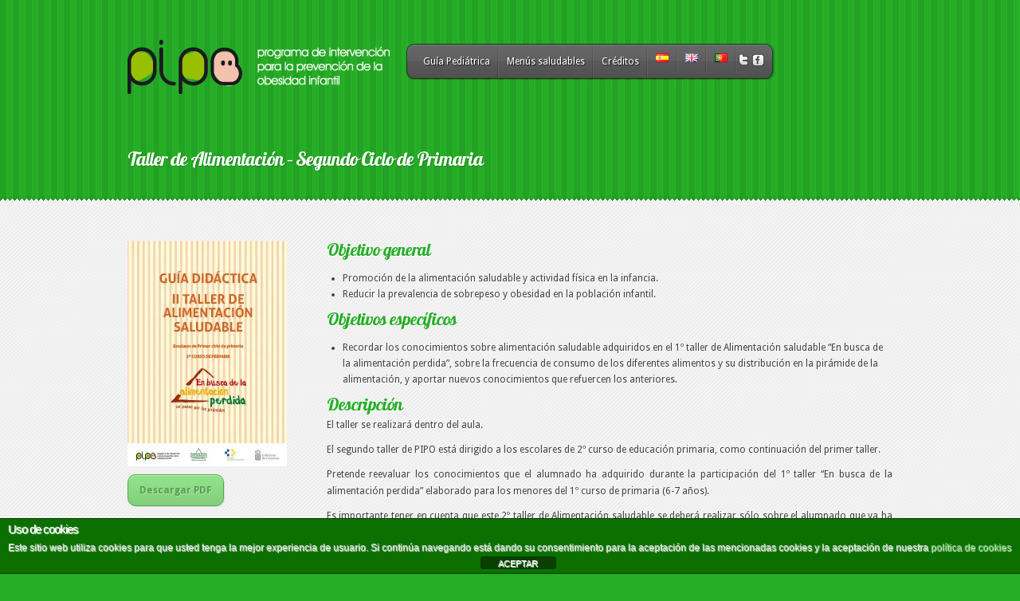

--- FILE ---
content_type: text/html; charset=UTF-8
request_url: https://www.programapipo.com/taller-de-alimentacion-saludable/taller-de-alimentacion-segundo-ciclo-de-primaria/
body_size: 19527
content:
<!DOCTYPE html PUBLIC "-//W3C//DTD XHTML 1.0 Transitional//EN" "http://www.w3.org/TR/xhtml1/DTD/xhtml1-transitional.dtd">
<html xmlns="http://www.w3.org/1999/xhtml" lang="es-ES">
<head profile="http://gmpg.org/xfn/11">
<meta http-equiv="Content-Type" content="text/html; charset=UTF-8" />

<link rel="stylesheet" href="https://www.programapipo.com/wp-content/themes/Feather/style.css" type="text/css" media="screen" />
<link rel="stylesheet" href="https://www.programapipo.com/wp-content/themes/Feather/css/colorpicker.css" type="text/css" media="screen" />

<link href='https://fonts.googleapis.com/css?family=Droid+Sans:regular,bold' rel='stylesheet' type='text/css' /><link href='https://fonts.googleapis.com/css?family=Lobster' rel='stylesheet' type='text/css' /><meta http-equiv="X-UA-Compatible" content="IE=edge">
<link rel="pingback" href="https://www.programapipo.com/xmlrpc.php" />

<!--[if lt IE 7]>
	<link rel="stylesheet" type="text/css" href="https://www.programapipo.com/wp-content/themes/Feather/css/ie6style.css" />
	<script type="text/javascript" src="https://www.programapipo.com/wp-content/themes/Feather/js/DD_belatedPNG_0.0.8a-min.js"></script>
	<script type="text/javascript">DD_belatedPNG.fix('img#logo, span.overlay, a.zoom-icon, a.more-icon, #menu, #menu-right, #menu-content, ul#top-menu ul, #menu-bar, .footer-widget ul li, span.post-overlay, #content-area, .avatar-overlay, .comment-arrow, .testimonials-item-bottom, #quote, #bottom-shadow, #quote .container');</script>
<![endif]-->
<!--[if IE 7]>
	<link rel="stylesheet" type="text/css" href="https://www.programapipo.com/wp-content/themes/Feather/css/ie7style.css" />
<![endif]-->
<!--[if IE 8]>
	<link rel="stylesheet" type="text/css" href="https://www.programapipo.com/wp-content/themes/Feather/css/ie8style.css" />
<![endif]-->

<script type="text/javascript">
	document.documentElement.className = 'js';
</script>

<script>var et_site_url='https://www.programapipo.com';var et_post_id='2475';function et_core_page_resource_fallback(a,b){"undefined"===typeof b&&(b=a.sheet.cssRules&&0===a.sheet.cssRules.length);b&&(a.onerror=null,a.onload=null,a.href?a.href=et_site_url+"/?et_core_page_resource="+a.id+et_post_id:a.src&&(a.src=et_site_url+"/?et_core_page_resource="+a.id+et_post_id))}
</script><title>Taller de Alimentación &#8211; Segundo Ciclo de Primaria | Programa Pipo</title>
<meta name='robots' content='max-image-preview:large' />
<link rel='dns-prefetch' href='//www.programapipo.com' />
<link rel='dns-prefetch' href='//stats.wp.com' />
<link rel='preconnect' href='//i0.wp.com' />
<link rel='preconnect' href='//c0.wp.com' />
<link rel="alternate" type="application/rss+xml" title="Programa Pipo &raquo; Feed" href="https://www.programapipo.com/feed/" />
<link rel="alternate" type="application/rss+xml" title="Programa Pipo &raquo; Feed de los comentarios" href="https://www.programapipo.com/comments/feed/" />
<link rel="alternate" type="application/rss+xml" title="Programa Pipo &raquo; Comentario Taller de Alimentación &#8211; Segundo Ciclo de Primaria del feed" href="https://www.programapipo.com/taller-de-alimentacion-saludable/taller-de-alimentacion-segundo-ciclo-de-primaria/feed/" />
<link rel="alternate" title="oEmbed (JSON)" type="application/json+oembed" href="https://www.programapipo.com/wp-json/oembed/1.0/embed?url=https%3A%2F%2Fwww.programapipo.com%2Ftaller-de-alimentacion-saludable%2Ftaller-de-alimentacion-segundo-ciclo-de-primaria%2F&#038;lang=es" />
<link rel="alternate" title="oEmbed (XML)" type="text/xml+oembed" href="https://www.programapipo.com/wp-json/oembed/1.0/embed?url=https%3A%2F%2Fwww.programapipo.com%2Ftaller-de-alimentacion-saludable%2Ftaller-de-alimentacion-segundo-ciclo-de-primaria%2F&#038;format=xml&#038;lang=es" />
		<!-- This site uses the Google Analytics by MonsterInsights plugin v9.11.1 - Using Analytics tracking - https://www.monsterinsights.com/ -->
							<script src="//www.googletagmanager.com/gtag/js?id=G-N361CZ3650"  data-cfasync="false" data-wpfc-render="false" type="text/javascript" async></script>
			<script data-cfasync="false" data-wpfc-render="false" type="text/javascript">
				var mi_version = '9.11.1';
				var mi_track_user = true;
				var mi_no_track_reason = '';
								var MonsterInsightsDefaultLocations = {"page_location":"https:\/\/www.programapipo.com\/taller-de-alimentacion-saludable\/taller-de-alimentacion-segundo-ciclo-de-primaria\/"};
								if ( typeof MonsterInsightsPrivacyGuardFilter === 'function' ) {
					var MonsterInsightsLocations = (typeof MonsterInsightsExcludeQuery === 'object') ? MonsterInsightsPrivacyGuardFilter( MonsterInsightsExcludeQuery ) : MonsterInsightsPrivacyGuardFilter( MonsterInsightsDefaultLocations );
				} else {
					var MonsterInsightsLocations = (typeof MonsterInsightsExcludeQuery === 'object') ? MonsterInsightsExcludeQuery : MonsterInsightsDefaultLocations;
				}

								var disableStrs = [
										'ga-disable-G-N361CZ3650',
									];

				/* Function to detect opted out users */
				function __gtagTrackerIsOptedOut() {
					for (var index = 0; index < disableStrs.length; index++) {
						if (document.cookie.indexOf(disableStrs[index] + '=true') > -1) {
							return true;
						}
					}

					return false;
				}

				/* Disable tracking if the opt-out cookie exists. */
				if (__gtagTrackerIsOptedOut()) {
					for (var index = 0; index < disableStrs.length; index++) {
						window[disableStrs[index]] = true;
					}
				}

				/* Opt-out function */
				function __gtagTrackerOptout() {
					for (var index = 0; index < disableStrs.length; index++) {
						document.cookie = disableStrs[index] + '=true; expires=Thu, 31 Dec 2099 23:59:59 UTC; path=/';
						window[disableStrs[index]] = true;
					}
				}

				if ('undefined' === typeof gaOptout) {
					function gaOptout() {
						__gtagTrackerOptout();
					}
				}
								window.dataLayer = window.dataLayer || [];

				window.MonsterInsightsDualTracker = {
					helpers: {},
					trackers: {},
				};
				if (mi_track_user) {
					function __gtagDataLayer() {
						dataLayer.push(arguments);
					}

					function __gtagTracker(type, name, parameters) {
						if (!parameters) {
							parameters = {};
						}

						if (parameters.send_to) {
							__gtagDataLayer.apply(null, arguments);
							return;
						}

						if (type === 'event') {
														parameters.send_to = monsterinsights_frontend.v4_id;
							var hookName = name;
							if (typeof parameters['event_category'] !== 'undefined') {
								hookName = parameters['event_category'] + ':' + name;
							}

							if (typeof MonsterInsightsDualTracker.trackers[hookName] !== 'undefined') {
								MonsterInsightsDualTracker.trackers[hookName](parameters);
							} else {
								__gtagDataLayer('event', name, parameters);
							}
							
						} else {
							__gtagDataLayer.apply(null, arguments);
						}
					}

					__gtagTracker('js', new Date());
					__gtagTracker('set', {
						'developer_id.dZGIzZG': true,
											});
					if ( MonsterInsightsLocations.page_location ) {
						__gtagTracker('set', MonsterInsightsLocations);
					}
										__gtagTracker('config', 'G-N361CZ3650', {"forceSSL":"true","link_attribution":"true"} );
										window.gtag = __gtagTracker;										(function () {
						/* https://developers.google.com/analytics/devguides/collection/analyticsjs/ */
						/* ga and __gaTracker compatibility shim. */
						var noopfn = function () {
							return null;
						};
						var newtracker = function () {
							return new Tracker();
						};
						var Tracker = function () {
							return null;
						};
						var p = Tracker.prototype;
						p.get = noopfn;
						p.set = noopfn;
						p.send = function () {
							var args = Array.prototype.slice.call(arguments);
							args.unshift('send');
							__gaTracker.apply(null, args);
						};
						var __gaTracker = function () {
							var len = arguments.length;
							if (len === 0) {
								return;
							}
							var f = arguments[len - 1];
							if (typeof f !== 'object' || f === null || typeof f.hitCallback !== 'function') {
								if ('send' === arguments[0]) {
									var hitConverted, hitObject = false, action;
									if ('event' === arguments[1]) {
										if ('undefined' !== typeof arguments[3]) {
											hitObject = {
												'eventAction': arguments[3],
												'eventCategory': arguments[2],
												'eventLabel': arguments[4],
												'value': arguments[5] ? arguments[5] : 1,
											}
										}
									}
									if ('pageview' === arguments[1]) {
										if ('undefined' !== typeof arguments[2]) {
											hitObject = {
												'eventAction': 'page_view',
												'page_path': arguments[2],
											}
										}
									}
									if (typeof arguments[2] === 'object') {
										hitObject = arguments[2];
									}
									if (typeof arguments[5] === 'object') {
										Object.assign(hitObject, arguments[5]);
									}
									if ('undefined' !== typeof arguments[1].hitType) {
										hitObject = arguments[1];
										if ('pageview' === hitObject.hitType) {
											hitObject.eventAction = 'page_view';
										}
									}
									if (hitObject) {
										action = 'timing' === arguments[1].hitType ? 'timing_complete' : hitObject.eventAction;
										hitConverted = mapArgs(hitObject);
										__gtagTracker('event', action, hitConverted);
									}
								}
								return;
							}

							function mapArgs(args) {
								var arg, hit = {};
								var gaMap = {
									'eventCategory': 'event_category',
									'eventAction': 'event_action',
									'eventLabel': 'event_label',
									'eventValue': 'event_value',
									'nonInteraction': 'non_interaction',
									'timingCategory': 'event_category',
									'timingVar': 'name',
									'timingValue': 'value',
									'timingLabel': 'event_label',
									'page': 'page_path',
									'location': 'page_location',
									'title': 'page_title',
									'referrer' : 'page_referrer',
								};
								for (arg in args) {
																		if (!(!args.hasOwnProperty(arg) || !gaMap.hasOwnProperty(arg))) {
										hit[gaMap[arg]] = args[arg];
									} else {
										hit[arg] = args[arg];
									}
								}
								return hit;
							}

							try {
								f.hitCallback();
							} catch (ex) {
							}
						};
						__gaTracker.create = newtracker;
						__gaTracker.getByName = newtracker;
						__gaTracker.getAll = function () {
							return [];
						};
						__gaTracker.remove = noopfn;
						__gaTracker.loaded = true;
						window['__gaTracker'] = __gaTracker;
					})();
									} else {
										console.log("");
					(function () {
						function __gtagTracker() {
							return null;
						}

						window['__gtagTracker'] = __gtagTracker;
						window['gtag'] = __gtagTracker;
					})();
									}
			</script>
							<!-- / Google Analytics by MonsterInsights -->
		<meta content="Feather v.3.2.13" name="generator"/>
	<style type="text/css">
		body { color: #; }
		#content-area a { color: #25ad25; }
		ul.nav li a { color: # !important; }
		ul.nav > li.current_page_item > a, ul#top-menu > li:hover > a, ul.nav > li.current-cat > a { color: #00ff00; }
		h1, h2, h3, h4, h5, h6, h1 a, h2 a, h3 a, h4 a, h5 a, h6 a { color: #25ad25; }

		#sidebar a { color:#; }
		.footer-widget { color:# }
		#footer a, ul#bottom-menu li a { color:# }
	</style>

<style id='wp-img-auto-sizes-contain-inline-css' type='text/css'>
img:is([sizes=auto i],[sizes^="auto," i]){contain-intrinsic-size:3000px 1500px}
/*# sourceURL=wp-img-auto-sizes-contain-inline-css */
</style>
<style id='wp-emoji-styles-inline-css' type='text/css'>

	img.wp-smiley, img.emoji {
		display: inline !important;
		border: none !important;
		box-shadow: none !important;
		height: 1em !important;
		width: 1em !important;
		margin: 0 0.07em !important;
		vertical-align: -0.1em !important;
		background: none !important;
		padding: 0 !important;
	}
/*# sourceURL=wp-emoji-styles-inline-css */
</style>
<style id='wp-block-library-inline-css' type='text/css'>
:root{--wp-block-synced-color:#7a00df;--wp-block-synced-color--rgb:122,0,223;--wp-bound-block-color:var(--wp-block-synced-color);--wp-editor-canvas-background:#ddd;--wp-admin-theme-color:#007cba;--wp-admin-theme-color--rgb:0,124,186;--wp-admin-theme-color-darker-10:#006ba1;--wp-admin-theme-color-darker-10--rgb:0,107,160.5;--wp-admin-theme-color-darker-20:#005a87;--wp-admin-theme-color-darker-20--rgb:0,90,135;--wp-admin-border-width-focus:2px}@media (min-resolution:192dpi){:root{--wp-admin-border-width-focus:1.5px}}.wp-element-button{cursor:pointer}:root .has-very-light-gray-background-color{background-color:#eee}:root .has-very-dark-gray-background-color{background-color:#313131}:root .has-very-light-gray-color{color:#eee}:root .has-very-dark-gray-color{color:#313131}:root .has-vivid-green-cyan-to-vivid-cyan-blue-gradient-background{background:linear-gradient(135deg,#00d084,#0693e3)}:root .has-purple-crush-gradient-background{background:linear-gradient(135deg,#34e2e4,#4721fb 50%,#ab1dfe)}:root .has-hazy-dawn-gradient-background{background:linear-gradient(135deg,#faaca8,#dad0ec)}:root .has-subdued-olive-gradient-background{background:linear-gradient(135deg,#fafae1,#67a671)}:root .has-atomic-cream-gradient-background{background:linear-gradient(135deg,#fdd79a,#004a59)}:root .has-nightshade-gradient-background{background:linear-gradient(135deg,#330968,#31cdcf)}:root .has-midnight-gradient-background{background:linear-gradient(135deg,#020381,#2874fc)}:root{--wp--preset--font-size--normal:16px;--wp--preset--font-size--huge:42px}.has-regular-font-size{font-size:1em}.has-larger-font-size{font-size:2.625em}.has-normal-font-size{font-size:var(--wp--preset--font-size--normal)}.has-huge-font-size{font-size:var(--wp--preset--font-size--huge)}.has-text-align-center{text-align:center}.has-text-align-left{text-align:left}.has-text-align-right{text-align:right}.has-fit-text{white-space:nowrap!important}#end-resizable-editor-section{display:none}.aligncenter{clear:both}.items-justified-left{justify-content:flex-start}.items-justified-center{justify-content:center}.items-justified-right{justify-content:flex-end}.items-justified-space-between{justify-content:space-between}.screen-reader-text{border:0;clip-path:inset(50%);height:1px;margin:-1px;overflow:hidden;padding:0;position:absolute;width:1px;word-wrap:normal!important}.screen-reader-text:focus{background-color:#ddd;clip-path:none;color:#444;display:block;font-size:1em;height:auto;left:5px;line-height:normal;padding:15px 23px 14px;text-decoration:none;top:5px;width:auto;z-index:100000}html :where(.has-border-color){border-style:solid}html :where([style*=border-top-color]){border-top-style:solid}html :where([style*=border-right-color]){border-right-style:solid}html :where([style*=border-bottom-color]){border-bottom-style:solid}html :where([style*=border-left-color]){border-left-style:solid}html :where([style*=border-width]){border-style:solid}html :where([style*=border-top-width]){border-top-style:solid}html :where([style*=border-right-width]){border-right-style:solid}html :where([style*=border-bottom-width]){border-bottom-style:solid}html :where([style*=border-left-width]){border-left-style:solid}html :where(img[class*=wp-image-]){height:auto;max-width:100%}:where(figure){margin:0 0 1em}html :where(.is-position-sticky){--wp-admin--admin-bar--position-offset:var(--wp-admin--admin-bar--height,0px)}@media screen and (max-width:600px){html :where(.is-position-sticky){--wp-admin--admin-bar--position-offset:0px}}

/*# sourceURL=wp-block-library-inline-css */
</style><style id='global-styles-inline-css' type='text/css'>
:root{--wp--preset--aspect-ratio--square: 1;--wp--preset--aspect-ratio--4-3: 4/3;--wp--preset--aspect-ratio--3-4: 3/4;--wp--preset--aspect-ratio--3-2: 3/2;--wp--preset--aspect-ratio--2-3: 2/3;--wp--preset--aspect-ratio--16-9: 16/9;--wp--preset--aspect-ratio--9-16: 9/16;--wp--preset--color--black: #000000;--wp--preset--color--cyan-bluish-gray: #abb8c3;--wp--preset--color--white: #ffffff;--wp--preset--color--pale-pink: #f78da7;--wp--preset--color--vivid-red: #cf2e2e;--wp--preset--color--luminous-vivid-orange: #ff6900;--wp--preset--color--luminous-vivid-amber: #fcb900;--wp--preset--color--light-green-cyan: #7bdcb5;--wp--preset--color--vivid-green-cyan: #00d084;--wp--preset--color--pale-cyan-blue: #8ed1fc;--wp--preset--color--vivid-cyan-blue: #0693e3;--wp--preset--color--vivid-purple: #9b51e0;--wp--preset--gradient--vivid-cyan-blue-to-vivid-purple: linear-gradient(135deg,rgb(6,147,227) 0%,rgb(155,81,224) 100%);--wp--preset--gradient--light-green-cyan-to-vivid-green-cyan: linear-gradient(135deg,rgb(122,220,180) 0%,rgb(0,208,130) 100%);--wp--preset--gradient--luminous-vivid-amber-to-luminous-vivid-orange: linear-gradient(135deg,rgb(252,185,0) 0%,rgb(255,105,0) 100%);--wp--preset--gradient--luminous-vivid-orange-to-vivid-red: linear-gradient(135deg,rgb(255,105,0) 0%,rgb(207,46,46) 100%);--wp--preset--gradient--very-light-gray-to-cyan-bluish-gray: linear-gradient(135deg,rgb(238,238,238) 0%,rgb(169,184,195) 100%);--wp--preset--gradient--cool-to-warm-spectrum: linear-gradient(135deg,rgb(74,234,220) 0%,rgb(151,120,209) 20%,rgb(207,42,186) 40%,rgb(238,44,130) 60%,rgb(251,105,98) 80%,rgb(254,248,76) 100%);--wp--preset--gradient--blush-light-purple: linear-gradient(135deg,rgb(255,206,236) 0%,rgb(152,150,240) 100%);--wp--preset--gradient--blush-bordeaux: linear-gradient(135deg,rgb(254,205,165) 0%,rgb(254,45,45) 50%,rgb(107,0,62) 100%);--wp--preset--gradient--luminous-dusk: linear-gradient(135deg,rgb(255,203,112) 0%,rgb(199,81,192) 50%,rgb(65,88,208) 100%);--wp--preset--gradient--pale-ocean: linear-gradient(135deg,rgb(255,245,203) 0%,rgb(182,227,212) 50%,rgb(51,167,181) 100%);--wp--preset--gradient--electric-grass: linear-gradient(135deg,rgb(202,248,128) 0%,rgb(113,206,126) 100%);--wp--preset--gradient--midnight: linear-gradient(135deg,rgb(2,3,129) 0%,rgb(40,116,252) 100%);--wp--preset--font-size--small: 13px;--wp--preset--font-size--medium: 20px;--wp--preset--font-size--large: 36px;--wp--preset--font-size--x-large: 42px;--wp--preset--spacing--20: 0.44rem;--wp--preset--spacing--30: 0.67rem;--wp--preset--spacing--40: 1rem;--wp--preset--spacing--50: 1.5rem;--wp--preset--spacing--60: 2.25rem;--wp--preset--spacing--70: 3.38rem;--wp--preset--spacing--80: 5.06rem;--wp--preset--shadow--natural: 6px 6px 9px rgba(0, 0, 0, 0.2);--wp--preset--shadow--deep: 12px 12px 50px rgba(0, 0, 0, 0.4);--wp--preset--shadow--sharp: 6px 6px 0px rgba(0, 0, 0, 0.2);--wp--preset--shadow--outlined: 6px 6px 0px -3px rgb(255, 255, 255), 6px 6px rgb(0, 0, 0);--wp--preset--shadow--crisp: 6px 6px 0px rgb(0, 0, 0);}:where(.is-layout-flex){gap: 0.5em;}:where(.is-layout-grid){gap: 0.5em;}body .is-layout-flex{display: flex;}.is-layout-flex{flex-wrap: wrap;align-items: center;}.is-layout-flex > :is(*, div){margin: 0;}body .is-layout-grid{display: grid;}.is-layout-grid > :is(*, div){margin: 0;}:where(.wp-block-columns.is-layout-flex){gap: 2em;}:where(.wp-block-columns.is-layout-grid){gap: 2em;}:where(.wp-block-post-template.is-layout-flex){gap: 1.25em;}:where(.wp-block-post-template.is-layout-grid){gap: 1.25em;}.has-black-color{color: var(--wp--preset--color--black) !important;}.has-cyan-bluish-gray-color{color: var(--wp--preset--color--cyan-bluish-gray) !important;}.has-white-color{color: var(--wp--preset--color--white) !important;}.has-pale-pink-color{color: var(--wp--preset--color--pale-pink) !important;}.has-vivid-red-color{color: var(--wp--preset--color--vivid-red) !important;}.has-luminous-vivid-orange-color{color: var(--wp--preset--color--luminous-vivid-orange) !important;}.has-luminous-vivid-amber-color{color: var(--wp--preset--color--luminous-vivid-amber) !important;}.has-light-green-cyan-color{color: var(--wp--preset--color--light-green-cyan) !important;}.has-vivid-green-cyan-color{color: var(--wp--preset--color--vivid-green-cyan) !important;}.has-pale-cyan-blue-color{color: var(--wp--preset--color--pale-cyan-blue) !important;}.has-vivid-cyan-blue-color{color: var(--wp--preset--color--vivid-cyan-blue) !important;}.has-vivid-purple-color{color: var(--wp--preset--color--vivid-purple) !important;}.has-black-background-color{background-color: var(--wp--preset--color--black) !important;}.has-cyan-bluish-gray-background-color{background-color: var(--wp--preset--color--cyan-bluish-gray) !important;}.has-white-background-color{background-color: var(--wp--preset--color--white) !important;}.has-pale-pink-background-color{background-color: var(--wp--preset--color--pale-pink) !important;}.has-vivid-red-background-color{background-color: var(--wp--preset--color--vivid-red) !important;}.has-luminous-vivid-orange-background-color{background-color: var(--wp--preset--color--luminous-vivid-orange) !important;}.has-luminous-vivid-amber-background-color{background-color: var(--wp--preset--color--luminous-vivid-amber) !important;}.has-light-green-cyan-background-color{background-color: var(--wp--preset--color--light-green-cyan) !important;}.has-vivid-green-cyan-background-color{background-color: var(--wp--preset--color--vivid-green-cyan) !important;}.has-pale-cyan-blue-background-color{background-color: var(--wp--preset--color--pale-cyan-blue) !important;}.has-vivid-cyan-blue-background-color{background-color: var(--wp--preset--color--vivid-cyan-blue) !important;}.has-vivid-purple-background-color{background-color: var(--wp--preset--color--vivid-purple) !important;}.has-black-border-color{border-color: var(--wp--preset--color--black) !important;}.has-cyan-bluish-gray-border-color{border-color: var(--wp--preset--color--cyan-bluish-gray) !important;}.has-white-border-color{border-color: var(--wp--preset--color--white) !important;}.has-pale-pink-border-color{border-color: var(--wp--preset--color--pale-pink) !important;}.has-vivid-red-border-color{border-color: var(--wp--preset--color--vivid-red) !important;}.has-luminous-vivid-orange-border-color{border-color: var(--wp--preset--color--luminous-vivid-orange) !important;}.has-luminous-vivid-amber-border-color{border-color: var(--wp--preset--color--luminous-vivid-amber) !important;}.has-light-green-cyan-border-color{border-color: var(--wp--preset--color--light-green-cyan) !important;}.has-vivid-green-cyan-border-color{border-color: var(--wp--preset--color--vivid-green-cyan) !important;}.has-pale-cyan-blue-border-color{border-color: var(--wp--preset--color--pale-cyan-blue) !important;}.has-vivid-cyan-blue-border-color{border-color: var(--wp--preset--color--vivid-cyan-blue) !important;}.has-vivid-purple-border-color{border-color: var(--wp--preset--color--vivid-purple) !important;}.has-vivid-cyan-blue-to-vivid-purple-gradient-background{background: var(--wp--preset--gradient--vivid-cyan-blue-to-vivid-purple) !important;}.has-light-green-cyan-to-vivid-green-cyan-gradient-background{background: var(--wp--preset--gradient--light-green-cyan-to-vivid-green-cyan) !important;}.has-luminous-vivid-amber-to-luminous-vivid-orange-gradient-background{background: var(--wp--preset--gradient--luminous-vivid-amber-to-luminous-vivid-orange) !important;}.has-luminous-vivid-orange-to-vivid-red-gradient-background{background: var(--wp--preset--gradient--luminous-vivid-orange-to-vivid-red) !important;}.has-very-light-gray-to-cyan-bluish-gray-gradient-background{background: var(--wp--preset--gradient--very-light-gray-to-cyan-bluish-gray) !important;}.has-cool-to-warm-spectrum-gradient-background{background: var(--wp--preset--gradient--cool-to-warm-spectrum) !important;}.has-blush-light-purple-gradient-background{background: var(--wp--preset--gradient--blush-light-purple) !important;}.has-blush-bordeaux-gradient-background{background: var(--wp--preset--gradient--blush-bordeaux) !important;}.has-luminous-dusk-gradient-background{background: var(--wp--preset--gradient--luminous-dusk) !important;}.has-pale-ocean-gradient-background{background: var(--wp--preset--gradient--pale-ocean) !important;}.has-electric-grass-gradient-background{background: var(--wp--preset--gradient--electric-grass) !important;}.has-midnight-gradient-background{background: var(--wp--preset--gradient--midnight) !important;}.has-small-font-size{font-size: var(--wp--preset--font-size--small) !important;}.has-medium-font-size{font-size: var(--wp--preset--font-size--medium) !important;}.has-large-font-size{font-size: var(--wp--preset--font-size--large) !important;}.has-x-large-font-size{font-size: var(--wp--preset--font-size--x-large) !important;}
/*# sourceURL=global-styles-inline-css */
</style>

<style id='classic-theme-styles-inline-css' type='text/css'>
/*! This file is auto-generated */
.wp-block-button__link{color:#fff;background-color:#32373c;border-radius:9999px;box-shadow:none;text-decoration:none;padding:calc(.667em + 2px) calc(1.333em + 2px);font-size:1.125em}.wp-block-file__button{background:#32373c;color:#fff;text-decoration:none}
/*# sourceURL=/wp-includes/css/classic-themes.min.css */
</style>
<link rel='stylesheet' id='front-estilos-css' href='https://www.programapipo.com/wp-content/plugins/asesor-cookies-para-la-ley-en-espana/html/front/estilos.css?ver=6.9' type='text/css' media='all' />
<link rel='stylesheet' id='et-shortcodes-css-css' href='https://www.programapipo.com/wp-content/themes/Feather/epanel/shortcodes/css/shortcodes-legacy.css?ver=3.2.13' type='text/css' media='all' />
<link rel='stylesheet' id='magnific_popup-css' href='https://www.programapipo.com/wp-content/themes/Feather/includes/page_templates/js/magnific_popup/magnific_popup.css?ver=1.3.4' type='text/css' media='screen' />
<link rel='stylesheet' id='et_page_templates-css' href='https://www.programapipo.com/wp-content/themes/Feather/includes/page_templates/page_templates.css?ver=1.8' type='text/css' media='screen' />
<script type="text/javascript" src="https://c0.wp.com/c/6.9/wp-includes/js/jquery/jquery.min.js" id="jquery-core-js"></script>
<script type="text/javascript" src="https://c0.wp.com/c/6.9/wp-includes/js/jquery/jquery-migrate.min.js" id="jquery-migrate-js"></script>
<script type="text/javascript" src="https://www.programapipo.com/wp-content/themes/Feather/js/jquery.cycle.all.min.js?ver=1.0" id="jquery_cycle-js"></script>
<script type="text/javascript" src="https://www.programapipo.com/wp-content/plugins/google-analytics-for-wordpress/assets/js/frontend-gtag.min.js?ver=9.11.1" id="monsterinsights-frontend-script-js" async="async" data-wp-strategy="async"></script>
<script data-cfasync="false" data-wpfc-render="false" type="text/javascript" id='monsterinsights-frontend-script-js-extra'>/* <![CDATA[ */
var monsterinsights_frontend = {"js_events_tracking":"true","download_extensions":"doc,pdf,ppt,zip,xls,docx,pptx,xlsx","inbound_paths":"[{\"path\":\"\\\/go\\\/\",\"label\":\"affiliate\"},{\"path\":\"\\\/recommend\\\/\",\"label\":\"affiliate\"}]","home_url":"https:\/\/www.programapipo.com","hash_tracking":"false","v4_id":"G-N361CZ3650"};/* ]]> */
</script>
<script type="text/javascript" id="front-principal-js-extra">
/* <![CDATA[ */
var cdp_cookies_info = {"url_plugin":"https://www.programapipo.com/wp-content/plugins/asesor-cookies-para-la-ley-en-espana/plugin.php","url_admin_ajax":"https://www.programapipo.com/wp-admin/admin-ajax.php"};
//# sourceURL=front-principal-js-extra
/* ]]> */
</script>
<script type="text/javascript" src="https://www.programapipo.com/wp-content/plugins/asesor-cookies-para-la-ley-en-espana/html/front/principal.js?ver=6.9" id="front-principal-js"></script>
<link rel="https://api.w.org/" href="https://www.programapipo.com/wp-json/" /><link rel="alternate" title="JSON" type="application/json" href="https://www.programapipo.com/wp-json/wp/v2/pages/2475" /><link rel="EditURI" type="application/rsd+xml" title="RSD" href="https://www.programapipo.com/xmlrpc.php?rsd" />
<meta name="generator" content="WordPress 6.9" />
<link rel="canonical" href="https://www.programapipo.com/taller-de-alimentacion-saludable/taller-de-alimentacion-segundo-ciclo-de-primaria/" />
<link rel='shortlink' href='https://www.programapipo.com/?p=2475' />
	<style>img#wpstats{display:none}</style>
		<!-- used in scripts --><meta name="et_featured_auto_speed" content="7000" /><meta name="et_disable_toptier" content="0" /><meta name="et_featured_slider_auto" content="1" /><meta name="et_theme_folder" content="https://www.programapipo.com/wp-content/themes/Feather" /><style type="text/css">body { background-color: #25ad25; }body { background-image: url(https://www.programapipo.com/wp-content/themes/Feather/images/body-bg8.png); }</style><link id='droid_sans' href='https://fonts.googleapis.com/css?family=Droid+Sans' rel='stylesheet' type='text/css' /><style type='text/css'>body, .blurb h3.title, #footer h4.widgettitle, .widget h4.title { font-family: 'Droid Sans', Arial, sans-serif !important;  !important }</style><style type='text/css'>body {  }</style><link rel="shortcut icon" href="https://www.programapipo.com/wp-content/uploads/2012/04/icoPIPO.bmp" /><link rel="preload" href="https://www.programapipo.com/wp-content/themes/Feather/core/admin/fonts/modules.ttf" as="font" crossorigin="anonymous"><link rel="stylesheet" id="et-customizer-global-cached-inline-styles" href="https://www.programapipo.com/wp-content/et-cache/global/et-customizer-global-17676083740812.min.css" onerror="et_core_page_resource_fallback(this, true)" onload="et_core_page_resource_fallback(this)" />
</head>
<body class="wp-singular page-template page-template-page-full page-template-page-full-php page page-id-2475 page-child parent-pageid-2365 wp-theme-Feather et_fullwidth_view">
	<div id="top">
		<div class="container clearfix">
						<div id="logo-area">
				<a href="https://www.programapipo.com/">
										<img src="https://www.programapipo.com/wp-content/uploads/2014/10/logotipo-PIPO-blanco.png" alt="Programa Pipo" id="logo"/>
				</a>
				<p id="slogan"></p>
			</div> <!-- end #logo-area -->
			<div id="menu">
				<div id="menu-right">
					<div id="menu-content" class="clearfix">
						<ul id="top-menu" class="nav"><li id="menu-item-40" class="menu-item menu-item-type-post_type menu-item-object-page menu-item-has-children menu-item-40"><a href="https://www.programapipo.com/guia-pediatrica/">Guía Pediátrica</a>
<ul class="sub-menu">
	<li id="menu-item-3411" class="menu-item menu-item-type-custom menu-item-object-custom menu-item-3411"><a href="https://www.programapipo.com/wp-content/uploads/2012/05/GUIA-ALIMENTACION-INFANTIL.pdf">Descargar PDF</a></li>
	<li id="menu-item-867" class="menu-item menu-item-type-post_type menu-item-object-page menu-item-867"><a href="https://www.programapipo.com/guia-pediatrica/los-alimentos/">Los alimentos</a></li>
	<li id="menu-item-900" class="menu-item menu-item-type-post_type menu-item-object-page menu-item-has-children menu-item-900"><a href="https://www.programapipo.com/guia-pediatrica/alimentacion-primer-ano-vida/">Alimentación en el primer año de vida</a>
	<ul class="sub-menu">
		<li id="menu-item-944" class="menu-item menu-item-type-post_type menu-item-object-page menu-item-has-children menu-item-944"><a href="https://www.programapipo.com/guia-pediatrica/alimentacion-primer-ano-vida/lactancia-materna/">Lactancia materna</a>
		<ul class="sub-menu">
			<li id="menu-item-1625" class="menu-item menu-item-type-post_type menu-item-object-page menu-item-1625"><a href="https://www.programapipo.com/guia-pediatrica/alimentacion-primer-ano-vida/lactancia-materna/conservacion-de-la-leche-materna-extraida/">Conservación de la leche materna extraída</a></li>
			<li id="menu-item-1626" class="menu-item menu-item-type-post_type menu-item-object-page menu-item-1626"><a href="https://www.programapipo.com/guia-pediatrica/alimentacion-primer-ano-vida/lactancia-materna/problemas-frecuentes-durante-lactancia/">Problemas frecuentes durante la lactancia</a></li>
		</ul>
</li>
		<li id="menu-item-945" class="menu-item menu-item-type-post_type menu-item-object-page menu-item-945"><a href="https://www.programapipo.com/guia-pediatrica/alimentacion-primer-ano-vida/lactancia-artificial/">Lactancia artificial</a></li>
		<li id="menu-item-963" class="menu-item menu-item-type-post_type menu-item-object-page menu-item-963"><a href="https://www.programapipo.com/guia-pediatrica/alimentacion-primer-ano-vida/alimentacion-complementaria/">Alimentación complementaria</a></li>
	</ul>
</li>
	<li id="menu-item-988" class="menu-item menu-item-type-post_type menu-item-object-page menu-item-has-children menu-item-988"><a href="https://www.programapipo.com/guia-pediatrica/alimentacion-entre-1-y-3-anos-de-vida/">Alimentación entre 1 y 3 años de vida</a>
	<ul class="sub-menu">
		<li id="menu-item-1106" class="menu-item menu-item-type-post_type menu-item-object-page menu-item-1106"><a href="https://www.programapipo.com/guia-pediatrica/alimentacion-entre-1-y-3-anos-de-vida/recomendaciones-nutricionales/">Recomendaciones nutricionales (1-3 años)</a></li>
		<li id="menu-item-1107" class="menu-item menu-item-type-post_type menu-item-object-page menu-item-1107"><a href="https://www.programapipo.com/guia-pediatrica/alimentacion-entre-1-y-3-anos-de-vida/ejercicio-fisico/">Ejercicio físico (1-3 años)</a></li>
		<li id="menu-item-1108" class="menu-item menu-item-type-post_type menu-item-object-page menu-item-1108"><a href="https://www.programapipo.com/guia-pediatrica/alimentacion-entre-1-y-3-anos-de-vida/problemas-mas-frecuentes/">Problemas más frecuentes (1-3 años)</a></li>
	</ul>
</li>
	<li id="menu-item-1030" class="menu-item menu-item-type-post_type menu-item-object-page menu-item-has-children menu-item-1030"><a href="https://www.programapipo.com/guia-pediatrica/alimentacion-entre-4-y-8-anos-de-vida/">Alimentación entre 4 y 8 años de vida</a>
	<ul class="sub-menu">
		<li id="menu-item-1126" class="menu-item menu-item-type-post_type menu-item-object-page menu-item-1126"><a href="https://www.programapipo.com/guia-pediatrica/alimentacion-entre-4-y-8-anos-de-vida/recomendaciones-nutricionales-4-8-anos/">Recomendaciones nutricionales (4-8 años)</a></li>
		<li id="menu-item-1162" class="menu-item menu-item-type-post_type menu-item-object-page menu-item-1162"><a href="https://www.programapipo.com/guia-pediatrica/alimentacion-entre-4-y-8-anos-de-vida/ejercicio-fisico-4-8-anos/">Ejercicio físico (4-8 años)</a></li>
		<li id="menu-item-1201" class="menu-item menu-item-type-post_type menu-item-object-page menu-item-1201"><a href="https://www.programapipo.com/guia-pediatrica/alimentacion-entre-4-y-8-anos-de-vida/problemas-mas-frecuentes-4-8-anos/">Problemas más frecuentes (4-8 años)</a></li>
	</ul>
</li>
	<li id="menu-item-1039" class="menu-item menu-item-type-post_type menu-item-object-page menu-item-has-children menu-item-1039"><a href="https://www.programapipo.com/guia-pediatrica/alimentacion-entre-9-y-13-anos/">Alimentación entre 9 y 13 años</a>
	<ul class="sub-menu">
		<li id="menu-item-1213" class="menu-item menu-item-type-post_type menu-item-object-page menu-item-1213"><a href="https://www.programapipo.com/guia-pediatrica/alimentacion-entre-9-y-13-anos/recomendaciones-nutricionales-9-13-anos/">Recomendaciones nutricionales (9-13 años)</a></li>
		<li id="menu-item-1219" class="menu-item menu-item-type-post_type menu-item-object-page menu-item-1219"><a href="https://www.programapipo.com/guia-pediatrica/alimentacion-entre-9-y-13-anos/ejercicio-fisico-9-13-anos/">Ejercicio físico (9-13 años)</a></li>
		<li id="menu-item-1223" class="menu-item menu-item-type-post_type menu-item-object-page menu-item-1223"><a href="https://www.programapipo.com/guia-pediatrica/alimentacion-entre-9-y-13-anos/problemas-mas-frecuentes-9-13-anos/">Problemas más frecuentes (9-13 años)</a></li>
	</ul>
</li>
	<li id="menu-item-1049" class="menu-item menu-item-type-post_type menu-item-object-page menu-item-has-children menu-item-1049"><a href="https://www.programapipo.com/guia-pediatrica/alimentacion-entre-14-y-18-anos/">Alimentación entre 14 y 18 años</a>
	<ul class="sub-menu">
		<li id="menu-item-1262" class="menu-item menu-item-type-post_type menu-item-object-page menu-item-1262"><a href="https://www.programapipo.com/guia-pediatrica/alimentacion-entre-14-y-18-anos/recomendaciones-nutricionales-14-18-anos/">Recomendaciones nutricionales (14-18 años)</a></li>
		<li id="menu-item-1261" class="menu-item menu-item-type-post_type menu-item-object-page menu-item-1261"><a href="https://www.programapipo.com/guia-pediatrica/alimentacion-entre-14-y-18-anos/ejercicio-fisico-14-18-anos/">Ejercicio físico (14-18 años)</a></li>
		<li id="menu-item-1260" class="menu-item menu-item-type-post_type menu-item-object-page menu-item-1260"><a href="https://www.programapipo.com/guia-pediatrica/alimentacion-entre-14-y-18-anos/problemas-mas-frecuentes-14-18-anos/">Problemas más frecuentes (14-18 años)</a></li>
	</ul>
</li>
	<li id="menu-item-1060" class="menu-item menu-item-type-post_type menu-item-object-page menu-item-has-children menu-item-1060"><a href="https://www.programapipo.com/guia-pediatrica/la-obesidad/">La obesidad</a>
	<ul class="sub-menu">
		<li id="menu-item-1286" class="menu-item menu-item-type-post_type menu-item-object-page menu-item-1286"><a href="https://www.programapipo.com/guia-pediatrica/la-obesidad/tratamiento-obesidad/">Tratamiento de la obesidad durante la infancia y la adolescencia</a></li>
		<li id="menu-item-1285" class="menu-item menu-item-type-post_type menu-item-object-page menu-item-1285"><a href="https://www.programapipo.com/guia-pediatrica/la-obesidad/mitos-e-ideas-erroneas/">Mitos e ideas erróneas</a></li>
	</ul>
</li>
	<li id="menu-item-1073" class="menu-item menu-item-type-post_type menu-item-object-page menu-item-has-children menu-item-1073"><a href="https://www.programapipo.com/guia-pediatrica/trastornos-de-la-conducta-alimentaria/">Trastornos de la conducta alimentaria</a>
	<ul class="sub-menu">
		<li id="menu-item-1313" class="menu-item menu-item-type-post_type menu-item-object-page menu-item-1313"><a href="https://www.programapipo.com/guia-pediatrica/trastornos-de-la-conducta-alimentaria/anorexia-nerviosa/">Anorexia nerviosa</a></li>
		<li id="menu-item-1312" class="menu-item menu-item-type-post_type menu-item-object-page menu-item-1312"><a href="https://www.programapipo.com/guia-pediatrica/trastornos-de-la-conducta-alimentaria/bulimia-nerviosa/">Bulimia nerviosa</a></li>
		<li id="menu-item-1311" class="menu-item menu-item-type-post_type menu-item-object-page menu-item-1311"><a href="https://www.programapipo.com/guia-pediatrica/trastornos-de-la-conducta-alimentaria/tcane/">Trastornos de la Conducta Alimentaria No Específicos</a></li>
	</ul>
</li>
	<li id="menu-item-1082" class="menu-item menu-item-type-post_type menu-item-object-page menu-item-has-children menu-item-1082"><a href="https://www.programapipo.com/guia-pediatrica/dietas-vegetarianas/">Dietas vegetarianas</a>
	<ul class="sub-menu">
		<li id="menu-item-1341" class="menu-item menu-item-type-post_type menu-item-object-page menu-item-1341"><a href="https://www.programapipo.com/guia-pediatrica/dietas-vegetarianas/vegetarianismo-etapas-de-la-infancia/">Vegetarianismo en las diferentes etapas de la infancia</a></li>
	</ul>
</li>
	<li id="menu-item-1704" class="menu-item menu-item-type-post_type menu-item-object-page menu-item-1704"><a href="https://www.programapipo.com/guia-pediatrica/raciones-de-alimentos/">Raciones de alimentos</a></li>
</ul>
</li>
<li id="menu-item-38" class="menu-item menu-item-type-post_type menu-item-object-page menu-item-has-children menu-item-38"><a href="https://www.programapipo.com/menus-saludables/">Menús saludables</a>
<ul class="sub-menu">
	<li id="menu-item-3412" class="menu-item menu-item-type-custom menu-item-object-custom menu-item-3412"><a href="https://www.programapipo.com/wp-content/uploads/2012/05/MENUS-SALUDABLES.pdf">Descargar PDF</a></li>
	<li id="menu-item-39" class="menu-item menu-item-type-post_type menu-item-object-page menu-item-has-children menu-item-39"><a href="https://www.programapipo.com/menus-saludables/dieta-saludable-dieta-mediterranea/">Dieta Saludable. Dieta Mediterránea</a>
	<ul class="sub-menu">
		<li id="menu-item-49" class="menu-item menu-item-type-post_type menu-item-object-page menu-item-49"><a href="https://www.programapipo.com/menus-saludables/dieta-saludable-dieta-mediterranea/caracteristicas-de-la-dieta-mediterranea/">Características de la dieta mediterránea</a></li>
	</ul>
</li>
	<li id="menu-item-79" class="menu-item menu-item-type-post_type menu-item-object-page menu-item-has-children menu-item-79"><a href="https://www.programapipo.com/menus-saludables/piramide-alimentacion/">Pirámide de la Alimentación</a>
	<ul class="sub-menu">
		<li id="menu-item-167" class="menu-item menu-item-type-post_type menu-item-object-page menu-item-167"><a href="https://www.programapipo.com/menus-saludables/piramide-alimentacion/delta-alimentacion/">Delta de la Alimentación</a></li>
		<li id="menu-item-166" class="menu-item menu-item-type-post_type menu-item-object-page menu-item-166"><a href="https://www.programapipo.com/menus-saludables/piramide-alimentacion/dieta-ovolacto-vegetariana/">Dieta ovolacto vegetariana</a></li>
	</ul>
</li>
	<li id="menu-item-177" class="menu-item menu-item-type-post_type menu-item-object-page menu-item-177"><a href="https://www.programapipo.com/menus-saludables/bases/">Bases para una alimentación saludable</a></li>
	<li id="menu-item-288" class="menu-item menu-item-type-post_type menu-item-object-page menu-item-288"><a href="https://www.programapipo.com/menus-saludables/estructura-basica/">Estructura básica de cada comida</a></li>
	<li id="menu-item-309" class="menu-item menu-item-type-post_type menu-item-object-page menu-item-309"><a href="https://www.programapipo.com/menus-saludables/menus-elaborados/">Menús elaborados</a></li>
	<li id="menu-item-319" class="menu-item menu-item-type-post_type menu-item-object-page menu-item-319"><a href="https://www.programapipo.com/menus-saludables/grupos-alimentos-almuerzos-cenas/">Grupos de alimentos apropiados para almuerzos y cenas</a></li>
	<li id="menu-item-338" class="menu-item menu-item-type-post_type menu-item-object-page menu-item-has-children menu-item-338"><a href="https://www.programapipo.com/equivalencias-por-grupos-de-alimentos/">Equivalencias por grupos de alimentos</a>
	<ul class="sub-menu">
		<li id="menu-item-459" class="menu-item menu-item-type-post_type menu-item-object-page menu-item-459"><a href="https://www.programapipo.com/equivalencias-por-grupos-de-alimentos/raciones/">Representaciones gráficas de raciones</a></li>
	</ul>
</li>
	<li id="menu-item-458" class="menu-item menu-item-type-post_type menu-item-object-page menu-item-458"><a href="https://www.programapipo.com/menus-saludables/consejos-para-cocinar/">Consejos para elegir la forma de cocinar</a></li>
	<li id="menu-item-477" class="menu-item menu-item-type-post_type menu-item-object-page menu-item-477"><a href="https://www.programapipo.com/menus-saludables/menus-por-grupos-de-edad/">Menús por grupos de edad</a></li>
	<li id="menu-item-512" class="menu-item menu-item-type-post_type menu-item-object-page menu-item-512"><a href="https://www.programapipo.com/menus-saludables/tomas-suplementarias/">Tomas suplementarias</a></li>
	<li id="menu-item-599" class="menu-item menu-item-type-post_type menu-item-object-page menu-item-599"><a href="https://www.programapipo.com/menus-saludables/representacion-grafica-de-algunos-menus/">Representación gráfica de algunos menús</a></li>
	<li id="menu-item-711" class="menu-item menu-item-type-post_type menu-item-object-page menu-item-711"><a href="https://www.programapipo.com/menus-saludables/imagenes-raciones-algunos-menus/">Imágenes de las raciones de algunos menús</a></li>
	<li id="menu-item-1791" class="menu-item menu-item-type-post_type menu-item-object-page menu-item-1791"><a href="https://www.programapipo.com/menus-saludables/medidas-mas-utilizadas/">Medidas más utilizadas</a></li>
	<li id="menu-item-1797" class="menu-item menu-item-type-post_type menu-item-object-page menu-item-1797"><a href="https://www.programapipo.com/menus-saludables/especias-o-alinos/">Especias o aliños</a></li>
	<li id="menu-item-1809" class="menu-item menu-item-type-post_type menu-item-object-page menu-item-1809"><a href="https://www.programapipo.com/menus-saludables/utensilios-estandar-de-uso-en-cocina/">Utensilios estándar de uso en cocina</a></li>
</ul>
</li>
<li id="menu-item-1192" class="menu-item menu-item-type-post_type menu-item-object-page menu-item-1192"><a href="https://www.programapipo.com/creditos/">Créditos</a></li>
<li id="menu-item-2354-es" class="lang-item lang-item-14 lang-item-es current-lang lang-item-first menu-item menu-item-type-custom menu-item-object-custom menu-item-2354-es"><a href="https://www.programapipo.com/taller-de-alimentacion-saludable/taller-de-alimentacion-segundo-ciclo-de-primaria/" hreflang="es-ES" lang="es-ES"><img src="[data-uri]" alt="Español" width="16" height="11" style="width: 16px; height: 11px;" /></a></li>
<li id="menu-item-2354-en" class="lang-item lang-item-12 lang-item-en no-translation menu-item menu-item-type-custom menu-item-object-custom menu-item-2354-en"><a href="https://www.programapipo.com/en/" hreflang="en-GB" lang="en-GB"><img src="[data-uri]" alt="English" width="16" height="11" style="width: 16px; height: 11px;" /></a></li>
<li id="menu-item-2354-pt" class="lang-item lang-item-121 lang-item-pt no-translation menu-item menu-item-type-custom menu-item-object-custom menu-item-2354-pt"><a href="https://www.programapipo.com/pt/" hreflang="pt-PT" lang="pt-PT"><img src="[data-uri]" alt="Português" width="16" height="11" style="width: 16px; height: 11px;" /></a></li>
</ul>
						<div id="et-social-icons">
							<a href='https://twitter.com/CanSaludable' target='_blank'><img alt='Twitter' src='https://www.programapipo.com/wp-content/themes/Feather/images/twitter.png' /></a><a href='https://www.facebook.com/CanariasSaludable' target='_blank'><img alt='Facebook' src='https://www.programapipo.com/wp-content/themes/Feather/images/facebook.png' /></a>						</div>
					</div> <!-- end #menu-content -->
				</div> <!-- end #menu-right -->
			</div> <!-- end #menu -->
			<div class="clear"></div>
			<div id="category-name">
		<h1 class="title">Taller de Alimentación &#8211; Segundo Ciclo de Primaria</h1>
	
	</div> <!-- end #category-name -->			
		</div> <!-- end .container -->
	</div> <!-- end #top -->

	<div id="content">
		<div class="container">

<div id="content-area" class="clearfix fullwidth">
	<div id="left-area">
			<div class="entry post clearfix">
			
			<p><div class='one_fourth'>
					<a href="https://www.programapipo.com/wp-content/uploads/2016/09/Guía-Didáctica-PIPO-II.pdf"><img data-recalc-dims="1" fetchpriority="high" decoding="async" class="alignnone size-full wp-image-2476" src="https://i0.wp.com/www.programapipo.com/wp-content/uploads/2016/09/Gu%C3%ADa-Did%C3%A1ctica-PIPO-II.jpg?resize=200%2C283&#038;ssl=1" alt="guia-didactica-pipo-ii" width="200" height="283" /></a></p>
<p><a href='https://www.programapipo.com/wp-content/uploads/2016/09/Guía-Didáctica-PIPO-II.pdf' class='small-button smallgreen' target="_blank">Descargar PDF</a>
				</div><div class='three_fourth et_column_last'>
					<h3>Objetivo general</h3>
<ul>
<li>Promoción de la alimentación saludable y actividad física en la infancia.</li>
<li>Reducir la prevalencia de sobrepeso y obesidad en la población infantil.</li>
</ul>
<h3>Objetivos específicos</h3>
<ul>
<li>Recordar los conocimientos sobre alimentación saludable adquiridos en el 1º taller de Alimentación saludable “En busca de la alimentación perdida”, sobre la frecuencia de consumo de los diferentes alimentos y su distribución en la pirámide de la alimentación, y aportar nuevos conocimientos que refuercen los anteriores.</li>
</ul>
<h3>Descripción</h3>
<p style="text-align: justify;">El taller se realizará dentro del aula.</p>
<p style="text-align: justify;">El segundo taller de PIPO está dirigido a los escolares de 2º curso de educación primaria, como continuación del primer taller.</p>
<p style="text-align: justify;">Pretende reevaluar los conocimientos que el alumnado ha adquirido durante la participación del 1º taller “En busca de la alimentación perdida” elaborado para los menores del 1º curso de primaria (6-7 años).</p>
<p style="text-align: justify;">Es importante tener en cuenta que este 2º taller de Alimentación saludable se deberá realizar sólo sobre el alumnado que ya ha participado en el 1º taller, puesto que han tenido la formación sobre alimentación saludable, siguiendo la guía alimentaria de la pirámide DELTA, y que sus familias han dado el consentimiento informado para la determinación de datos antropométricos.</p>
				</div><div class='clear'></div></p>
<h3>Realización del taller</h3>
<p style="text-align: justify;">Recordar que para hacer un seguimiento del crecimiento de los escolares objeto de la intervención, se recomienda antes de iniciar el taller, hacer la recogida de los valores antropometricos de cada alumno.</p>
<p style="text-align: justify;">Al final de la actividad se utiliza el anexo I del taller para recabar los conocimientos aprendidos y poder hacer la evaluación.</p>
<p style="text-align: justify;"><a href="https://i0.wp.com/www.programapipo.com/wp-content/uploads/2016/09/Anexo-I-01.jpg?ssl=1"><img data-recalc-dims="1" decoding="async" class="alignnone size-thumbnail wp-image-2651" src="https://i0.wp.com/www.programapipo.com/wp-content/uploads/2016/09/Anexo-I-01.jpg?resize=150%2C150&#038;ssl=1" alt="anexo-i-01" width="150" height="150" srcset="https://i0.wp.com/www.programapipo.com/wp-content/uploads/2016/09/Anexo-I-01.jpg?resize=150%2C150&amp;ssl=1 150w, https://i0.wp.com/www.programapipo.com/wp-content/uploads/2016/09/Anexo-I-01.jpg?resize=178%2C178&amp;ssl=1 178w, https://i0.wp.com/www.programapipo.com/wp-content/uploads/2016/09/Anexo-I-01.jpg?resize=184%2C184&amp;ssl=1 184w, https://i0.wp.com/www.programapipo.com/wp-content/uploads/2016/09/Anexo-I-01.jpg?zoom=2&amp;resize=150%2C150&amp;ssl=1 300w, https://i0.wp.com/www.programapipo.com/wp-content/uploads/2016/09/Anexo-I-01.jpg?zoom=3&amp;resize=150%2C150&amp;ssl=1 450w" sizes="(max-width: 150px) 100vw, 150px" /></a> <a href="https://i0.wp.com/www.programapipo.com/wp-content/uploads/2016/09/Anexo-I-02.jpg?ssl=1"><img data-recalc-dims="1" decoding="async" class="alignnone size-thumbnail wp-image-2652" src="https://i0.wp.com/www.programapipo.com/wp-content/uploads/2016/09/Anexo-I-02.jpg?resize=150%2C150&#038;ssl=1" alt="anexo-i-02" width="150" height="150" srcset="https://i0.wp.com/www.programapipo.com/wp-content/uploads/2016/09/Anexo-I-02.jpg?resize=150%2C150&amp;ssl=1 150w, https://i0.wp.com/www.programapipo.com/wp-content/uploads/2016/09/Anexo-I-02.jpg?resize=178%2C178&amp;ssl=1 178w, https://i0.wp.com/www.programapipo.com/wp-content/uploads/2016/09/Anexo-I-02.jpg?resize=184%2C184&amp;ssl=1 184w, https://i0.wp.com/www.programapipo.com/wp-content/uploads/2016/09/Anexo-I-02.jpg?zoom=2&amp;resize=150%2C150&amp;ssl=1 300w, https://i0.wp.com/www.programapipo.com/wp-content/uploads/2016/09/Anexo-I-02.jpg?zoom=3&amp;resize=150%2C150&amp;ssl=1 450w" sizes="(max-width: 150px) 100vw, 150px" /></a> <a href="https://i0.wp.com/www.programapipo.com/wp-content/uploads/2016/09/Anexo-I-03.jpg?ssl=1"><img data-recalc-dims="1" loading="lazy" decoding="async" class="alignnone size-thumbnail wp-image-2650" src="https://i0.wp.com/www.programapipo.com/wp-content/uploads/2016/09/Anexo-I-03.jpg?resize=150%2C150&#038;ssl=1" alt="anexo-i-03" width="150" height="150" srcset="https://i0.wp.com/www.programapipo.com/wp-content/uploads/2016/09/Anexo-I-03.jpg?resize=150%2C150&amp;ssl=1 150w, https://i0.wp.com/www.programapipo.com/wp-content/uploads/2016/09/Anexo-I-03.jpg?resize=178%2C178&amp;ssl=1 178w, https://i0.wp.com/www.programapipo.com/wp-content/uploads/2016/09/Anexo-I-03.jpg?resize=184%2C184&amp;ssl=1 184w, https://i0.wp.com/www.programapipo.com/wp-content/uploads/2016/09/Anexo-I-03.jpg?zoom=2&amp;resize=150%2C150&amp;ssl=1 300w, https://i0.wp.com/www.programapipo.com/wp-content/uploads/2016/09/Anexo-I-03.jpg?zoom=3&amp;resize=150%2C150&amp;ssl=1 450w" sizes="auto, (max-width: 150px) 100vw, 150px" /></a></p>
<h3 style="text-align: justify;">Material</h3>
<p>&nbsp;</p>
<div class='one_fourth'>
					<div id="attachment_2435" style="width: 160px" class="wp-caption alignnone"><a href="https://i0.wp.com/www.programapipo.com/wp-content/uploads/2016/07/Mural-Inicio.jpg?ssl=1"><img data-recalc-dims="1" loading="lazy" decoding="async" aria-describedby="caption-attachment-2435" class="size-thumbnail wp-image-2435" src="https://i0.wp.com/www.programapipo.com/wp-content/uploads/2016/07/Mural-Inicio.jpg?resize=150%2C150&#038;ssl=1" alt="Mural" width="150" height="150" srcset="https://i0.wp.com/www.programapipo.com/wp-content/uploads/2016/07/Mural-Inicio.jpg?resize=150%2C150&amp;ssl=1 150w, https://i0.wp.com/www.programapipo.com/wp-content/uploads/2016/07/Mural-Inicio.jpg?resize=178%2C178&amp;ssl=1 178w, https://i0.wp.com/www.programapipo.com/wp-content/uploads/2016/07/Mural-Inicio.jpg?resize=184%2C184&amp;ssl=1 184w, https://i0.wp.com/www.programapipo.com/wp-content/uploads/2016/07/Mural-Inicio.jpg?zoom=2&amp;resize=150%2C150&amp;ssl=1 300w, https://i0.wp.com/www.programapipo.com/wp-content/uploads/2016/07/Mural-Inicio.jpg?zoom=3&amp;resize=150%2C150&amp;ssl=1 450w" sizes="auto, (max-width: 150px) 100vw, 150px" /></a><p id="caption-attachment-2435" class="wp-caption-text">Mural</p></div>
				</div>
<div class='one_fourth'>
					<div id="attachment_2436" style="width: 160px" class="wp-caption alignnone"><a href="https://i0.wp.com/www.programapipo.com/wp-content/uploads/2016/07/Rollup-cuento.jpg?ssl=1"><img data-recalc-dims="1" loading="lazy" decoding="async" aria-describedby="caption-attachment-2436" class="size-thumbnail wp-image-2436" src="https://i0.wp.com/www.programapipo.com/wp-content/uploads/2016/07/Rollup-cuento.jpg?resize=150%2C150&#038;ssl=1" alt="Rollup cuento" width="150" height="150" srcset="https://i0.wp.com/www.programapipo.com/wp-content/uploads/2016/07/Rollup-cuento.jpg?resize=150%2C150&amp;ssl=1 150w, https://i0.wp.com/www.programapipo.com/wp-content/uploads/2016/07/Rollup-cuento.jpg?resize=178%2C178&amp;ssl=1 178w, https://i0.wp.com/www.programapipo.com/wp-content/uploads/2016/07/Rollup-cuento.jpg?resize=184%2C184&amp;ssl=1 184w, https://i0.wp.com/www.programapipo.com/wp-content/uploads/2016/07/Rollup-cuento.jpg?zoom=2&amp;resize=150%2C150&amp;ssl=1 300w" sizes="auto, (max-width: 150px) 100vw, 150px" /></a><p id="caption-attachment-2436" class="wp-caption-text">Rollup cuento</p></div>
				</div>
<div class='one_fourth'>
					<div id="attachment_2437" style="width: 160px" class="wp-caption alignnone"><a href="https://i0.wp.com/www.programapipo.com/wp-content/uploads/2016/07/Rollup-Delta.jpg?ssl=1"><img data-recalc-dims="1" loading="lazy" decoding="async" aria-describedby="caption-attachment-2437" class="size-thumbnail wp-image-2437" src="https://i0.wp.com/www.programapipo.com/wp-content/uploads/2016/07/Rollup-Delta.jpg?resize=150%2C150&#038;ssl=1" alt="Rollup Proyecto Delta" width="150" height="150" srcset="https://i0.wp.com/www.programapipo.com/wp-content/uploads/2016/07/Rollup-Delta.jpg?resize=150%2C150&amp;ssl=1 150w, https://i0.wp.com/www.programapipo.com/wp-content/uploads/2016/07/Rollup-Delta.jpg?resize=178%2C178&amp;ssl=1 178w, https://i0.wp.com/www.programapipo.com/wp-content/uploads/2016/07/Rollup-Delta.jpg?resize=184%2C184&amp;ssl=1 184w, https://i0.wp.com/www.programapipo.com/wp-content/uploads/2016/07/Rollup-Delta.jpg?zoom=2&amp;resize=150%2C150&amp;ssl=1 300w" sizes="auto, (max-width: 150px) 100vw, 150px" /></a><p id="caption-attachment-2437" class="wp-caption-text">Rollup Proyecto Delta</p></div>
				</div>
<div class='one_fourth et_column_last'>
					<div id="attachment_2434" style="width: 160px" class="wp-caption alignnone"><a href="https://i0.wp.com/www.programapipo.com/wp-content/uploads/2016/07/Mantel-Pir%C3%A1mide.jpg?ssl=1"><img data-recalc-dims="1" loading="lazy" decoding="async" aria-describedby="caption-attachment-2434" class="size-thumbnail wp-image-2434" src="https://i0.wp.com/www.programapipo.com/wp-content/uploads/2016/07/Mantel-Pir%C3%A1mide.jpg?resize=150%2C150&#038;ssl=1" alt="Mantel Pirámide" width="150" height="150" srcset="https://i0.wp.com/www.programapipo.com/wp-content/uploads/2016/07/Mantel-Pir%C3%A1mide.jpg?resize=150%2C150&amp;ssl=1 150w, https://i0.wp.com/www.programapipo.com/wp-content/uploads/2016/07/Mantel-Pir%C3%A1mide.jpg?resize=300%2C300&amp;ssl=1 300w, https://i0.wp.com/www.programapipo.com/wp-content/uploads/2016/07/Mantel-Pir%C3%A1mide.jpg?resize=178%2C178&amp;ssl=1 178w, https://i0.wp.com/www.programapipo.com/wp-content/uploads/2016/07/Mantel-Pir%C3%A1mide.jpg?resize=184%2C184&amp;ssl=1 184w, https://i0.wp.com/www.programapipo.com/wp-content/uploads/2016/07/Mantel-Pir%C3%A1mide.jpg?w=600&amp;ssl=1 600w" sizes="auto, (max-width: 150px) 100vw, 150px" /></a><p id="caption-attachment-2434" class="wp-caption-text">Mantel Pirámide</p></div>
				</div><div class='clear'></div>
<div class='one_fourth'>
					<div id="attachment_2430" style="width: 160px" class="wp-caption alignnone"><a href="https://i0.wp.com/www.programapipo.com/wp-content/uploads/2016/07/Carpeta-Taller-Alimentaci%C3%B3n-Saludable-1.jpg?ssl=1"><img data-recalc-dims="1" loading="lazy" decoding="async" aria-describedby="caption-attachment-2430" class="size-thumbnail wp-image-2430" src="https://i0.wp.com/www.programapipo.com/wp-content/uploads/2016/07/Carpeta-Taller-Alimentaci%C3%B3n-Saludable-1.jpg?resize=150%2C150&#038;ssl=1" alt="Carpeta (exterior)" width="150" height="150" srcset="https://i0.wp.com/www.programapipo.com/wp-content/uploads/2016/07/Carpeta-Taller-Alimentaci%C3%B3n-Saludable-1.jpg?resize=150%2C150&amp;ssl=1 150w, https://i0.wp.com/www.programapipo.com/wp-content/uploads/2016/07/Carpeta-Taller-Alimentaci%C3%B3n-Saludable-1.jpg?resize=178%2C178&amp;ssl=1 178w, https://i0.wp.com/www.programapipo.com/wp-content/uploads/2016/07/Carpeta-Taller-Alimentaci%C3%B3n-Saludable-1.jpg?resize=184%2C184&amp;ssl=1 184w, https://i0.wp.com/www.programapipo.com/wp-content/uploads/2016/07/Carpeta-Taller-Alimentaci%C3%B3n-Saludable-1.jpg?zoom=2&amp;resize=150%2C150&amp;ssl=1 300w, https://i0.wp.com/www.programapipo.com/wp-content/uploads/2016/07/Carpeta-Taller-Alimentaci%C3%B3n-Saludable-1.jpg?zoom=3&amp;resize=150%2C150&amp;ssl=1 450w" sizes="auto, (max-width: 150px) 100vw, 150px" /></a><p id="caption-attachment-2430" class="wp-caption-text">Carpeta (exterior)</p></div>
				</div>
<div class='one_fourth'>
					<div id="attachment_2431" style="width: 160px" class="wp-caption alignnone"><a href="https://i0.wp.com/www.programapipo.com/wp-content/uploads/2016/07/Carpeta-Taller-Alimentaci%C3%B3n-Saludable-2.jpg?ssl=1"><img data-recalc-dims="1" loading="lazy" decoding="async" aria-describedby="caption-attachment-2431" class="size-thumbnail wp-image-2431" src="https://i0.wp.com/www.programapipo.com/wp-content/uploads/2016/07/Carpeta-Taller-Alimentaci%C3%B3n-Saludable-2.jpg?resize=150%2C150&#038;ssl=1" alt="Carpeta (interior)" width="150" height="150" srcset="https://i0.wp.com/www.programapipo.com/wp-content/uploads/2016/07/Carpeta-Taller-Alimentaci%C3%B3n-Saludable-2.jpg?resize=150%2C150&amp;ssl=1 150w, https://i0.wp.com/www.programapipo.com/wp-content/uploads/2016/07/Carpeta-Taller-Alimentaci%C3%B3n-Saludable-2.jpg?resize=178%2C178&amp;ssl=1 178w, https://i0.wp.com/www.programapipo.com/wp-content/uploads/2016/07/Carpeta-Taller-Alimentaci%C3%B3n-Saludable-2.jpg?resize=184%2C184&amp;ssl=1 184w, https://i0.wp.com/www.programapipo.com/wp-content/uploads/2016/07/Carpeta-Taller-Alimentaci%C3%B3n-Saludable-2.jpg?zoom=2&amp;resize=150%2C150&amp;ssl=1 300w, https://i0.wp.com/www.programapipo.com/wp-content/uploads/2016/07/Carpeta-Taller-Alimentaci%C3%B3n-Saludable-2.jpg?zoom=3&amp;resize=150%2C150&amp;ssl=1 450w" sizes="auto, (max-width: 150px) 100vw, 150px" /></a><p id="caption-attachment-2431" class="wp-caption-text">Carpeta (interior)</p></div>
				</div>
<div class='one_fourth'>
					<div id="attachment_2432" style="width: 160px" class="wp-caption alignnone"><a href="https://i0.wp.com/www.programapipo.com/wp-content/uploads/2016/07/Ficha-adhesivos-1.jpg?ssl=1"><img data-recalc-dims="1" loading="lazy" decoding="async" aria-describedby="caption-attachment-2432" class="size-thumbnail wp-image-2432" src="https://i0.wp.com/www.programapipo.com/wp-content/uploads/2016/07/Ficha-adhesivos-1.jpg?resize=150%2C150&#038;ssl=1" alt="Adhesivos 02" width="150" height="150" srcset="https://i0.wp.com/www.programapipo.com/wp-content/uploads/2016/07/Ficha-adhesivos-1.jpg?resize=150%2C150&amp;ssl=1 150w, https://i0.wp.com/www.programapipo.com/wp-content/uploads/2016/07/Ficha-adhesivos-1.jpg?resize=178%2C178&amp;ssl=1 178w, https://i0.wp.com/www.programapipo.com/wp-content/uploads/2016/07/Ficha-adhesivos-1.jpg?resize=184%2C184&amp;ssl=1 184w, https://i0.wp.com/www.programapipo.com/wp-content/uploads/2016/07/Ficha-adhesivos-1.jpg?zoom=2&amp;resize=150%2C150&amp;ssl=1 300w, https://i0.wp.com/www.programapipo.com/wp-content/uploads/2016/07/Ficha-adhesivos-1.jpg?zoom=3&amp;resize=150%2C150&amp;ssl=1 450w" sizes="auto, (max-width: 150px) 100vw, 150px" /></a><p id="caption-attachment-2432" class="wp-caption-text">Adhesivos 02</p></div>
				</div>
<div class='one_fourth et_column_last'>
					<div id="attachment_2433" style="width: 160px" class="wp-caption alignnone"><a href="https://i0.wp.com/www.programapipo.com/wp-content/uploads/2016/07/Ficha-adhesivos-2.jpg?ssl=1"><img data-recalc-dims="1" loading="lazy" decoding="async" aria-describedby="caption-attachment-2433" class="size-thumbnail wp-image-2433" src="https://i0.wp.com/www.programapipo.com/wp-content/uploads/2016/07/Ficha-adhesivos-2.jpg?resize=150%2C150&#038;ssl=1" alt="Adhesivos 01" width="150" height="150" srcset="https://i0.wp.com/www.programapipo.com/wp-content/uploads/2016/07/Ficha-adhesivos-2.jpg?resize=150%2C150&amp;ssl=1 150w, https://i0.wp.com/www.programapipo.com/wp-content/uploads/2016/07/Ficha-adhesivos-2.jpg?resize=178%2C178&amp;ssl=1 178w, https://i0.wp.com/www.programapipo.com/wp-content/uploads/2016/07/Ficha-adhesivos-2.jpg?resize=184%2C184&amp;ssl=1 184w, https://i0.wp.com/www.programapipo.com/wp-content/uploads/2016/07/Ficha-adhesivos-2.jpg?zoom=2&amp;resize=150%2C150&amp;ssl=1 300w, https://i0.wp.com/www.programapipo.com/wp-content/uploads/2016/07/Ficha-adhesivos-2.jpg?zoom=3&amp;resize=150%2C150&amp;ssl=1 450w" sizes="auto, (max-width: 150px) 100vw, 150px" /></a><p id="caption-attachment-2433" class="wp-caption-text">Adhesivos 01</p></div>
				</div><div class='clear'></div>
<h3>Método</h3>
<p style="text-align: justify;">Es importante disponer desde el inicio del mismo, los materiales de este 2º taller, porque a medida que se realiza la intervención el alumnado tendrá una participación activa, rellenando las correspondientes carpetas, siguiendo las recomendaciones del profesorado o del tutor.</p>
<h3 style="text-align: justify;">Resultados</h3>
<p style="text-align: justify;">El programa PIPO dentro del aula continúa pilotándose con este segundo taller.</p>
<p style="text-align: justify;">Durante el curso escolar 2014-15 se continuó realizando las actividades en los seis colegios del municipio de Adeje (Tenerife), tanto interviniendo a los escolares de 2º curso de educación primaria con este taller II, como iniciando el taller I en los escolares que este curso se iniciaban en el 1º curso de primaria.</p>
<p style="text-align: justify;">Además, se amplió el radio de acción a otros colegios de la isla, en los municipios de La Laguna, Icod de los Vinos y Guía de Isora, que no habían participado previamente en el taller, por lo que se inició el tabajo con el taller I.</p>
<p style="text-align: justify;">El total de alumnos intervenidos fue de 897 escolares (455 en el Taller I y 442 en el Taller II), siendo el 52,5% niños y el 47,5% niñas.</p>
<p style="text-align: justify;">El análisis de los datos se encuentran en documento: Estudio sobre el Taller de alimentación I y II, PIPO Isla de Tenerife 2015.<br />
<a href='https://www.programapipo.com/wp-content/uploads/2016/09/2015_-Inf_Taller-de-alimentación_v6.pdf' class='small-button smallgreen' target="_blank">Descargar PDF</a></p>
<p style="text-align: justify;"><div class='et-box et-shadow'>
					<div class='et-box-content'>Destaca que el porcentaje de sobrepeso y obesidad de la población intervenida se encuentra por debajo de las cifras encontradas en el <a href="https://www.programapipo.com/wp-content/uploads/2016/09/Estudio-ALADINO-en-Canarias-2013.pdf" target="_blank" rel="noopener">Estudio ALADINO en Canarias</a>.</div></div></p>
<hr />
<p style="text-align: center;"><div class='one_fourth'>
					<a href="https://www.programapipo.com/actividades-con-pipo/pipo-crece/"><img data-recalc-dims="1" loading="lazy" decoding="async" class="aligncenter size-full wp-image-2522" src="https://i0.wp.com/www.programapipo.com/wp-content/uploads/2016/09/Destacados-pipo-crece.jpg?resize=213%2C110&#038;ssl=1" alt="destacados-pipo-crece" width="213" height="110" /></a>
				</div><div class='one_fourth'>
					<a href="https://www.programapipo.com/taller-de-alimentacion-saludable/"><img data-recalc-dims="1" loading="lazy" decoding="async" class="aligncenter size-full wp-image-2523" src="https://i0.wp.com/www.programapipo.com/wp-content/uploads/2016/09/Destacados-Talleres.jpg?resize=213%2C110&#038;ssl=1" alt="destacados-talleres" width="213" height="110" /></a>
				</div><div class='one_fourth'>
					<a href="https://www.programapipo.com/actividades-con-pipo/plan-de-frutas-y-verduras-en-la-escuela/"><img data-recalc-dims="1" loading="lazy" decoding="async" class="aligncenter wp-image-2964 size-full" src="https://i0.wp.com/www.programapipo.com/wp-content/uploads/2016/09/Destacados-7.jpg?resize=213%2C110&#038;ssl=1" width="213" height="110" /></a>
				</div><div class='one_fourth et_column_last'>
					<a href="https://www.programapipo.com/actividades-con-pipo/comedores-escolares/"><img data-recalc-dims="1" loading="lazy" decoding="async" class="aligncenter wp-image-2718 size-full" src="https://i0.wp.com/www.programapipo.com/wp-content/uploads/2016/09/Comedores-escolares.png?resize=213%2C110&#038;ssl=1" width="213" height="110" /></a>
				</div><div class='clear'></div></p>
<hr />
<p style="text-align: left;"><a href='https://www.programapipo.com/taller-de-alimentacion-saludable/' class='small-button smallsilver'>&lt; Volver</a></p>
								</div> <!-- end .entry -->

				</div> 	<!-- end #left-area -->
</div> <!-- end #content-area -->

		</div> <!-- end .container -->
	</div> <!-- end #content -->

	<div id="footer">
		<div class="container">
			<div id="footer-widgets" class="clearfix">
				<div id="text-3" class="footer-widget widget_text"><h4 class="widgettitle"> </h4>			<div class="textwidget"><p>Proyecto subvencionado por la Dirección General de Salud Pública del Servicio Canario de la Salud. Integrado en la estrategia de prevención de la obesidad infantil de la Consejería de Sanidad del Gobierno de Canarias.</p>
<p><em>Aunque en esta web se utilizan términos en su acepción genérica masculina, los editores manifiestan su respeto al concepto de igualdad y género.</em></p>
</div>
		</div> <!-- end .footer-widget --><div id="nav_menu-4" class="footer-widget widget_nav_menu"><h4 class="widgettitle">DESTACADOS</h4><div class="menu-pie-container"><ul id="menu-pie" class="menu"><li id="menu-item-2758" class="menu-item menu-item-type-post_type menu-item-object-page menu-item-2758"><a href="https://www.programapipo.com/actividades-con-pipo/">Actividades con PIPO</a></li>
<li id="menu-item-1184" class="menu-item menu-item-type-post_type menu-item-object-page menu-item-1184"><a href="https://www.programapipo.com/guia-pediatrica/">Guía Pediátrica</a></li>
<li id="menu-item-1185" class="menu-item menu-item-type-post_type menu-item-object-page menu-item-1185"><a href="https://www.programapipo.com/menus-saludables/">Menús saludables</a></li>
<li id="menu-item-1187" class="menu-item menu-item-type-post_type menu-item-object-page menu-item-1187"><a href="https://www.programapipo.com/menus-saludables/piramide-alimentacion/">Pirámide de la Alimentación</a></li>
<li id="menu-item-1186" class="menu-item menu-item-type-post_type menu-item-object-page menu-item-1186"><a href="https://www.programapipo.com/menus-saludables/dieta-saludable-dieta-mediterranea/">Dieta Saludable. Dieta Mediterránea</a></li>
<li id="menu-item-1835" class="menu-item menu-item-type-post_type menu-item-object-page menu-item-1835"><a href="https://www.programapipo.com/politica-de-cookies/">Política de cookies</a></li>
<li id="menu-item-1836" class="menu-item menu-item-type-post_type menu-item-object-page menu-item-1836"><a href="https://www.programapipo.com/mas-informacion-sobre-las-cookies/">Más información sobre las cookies</a></li>
</ul></div></div> <!-- end .footer-widget --><div id="text-5" class="footer-widget widget_text"><h4 class="widgettitle"> </h4>			<div class="textwidget"><a href="http://www.canariassaludable.org" target="new"><img data-recalc-dims="1" src="https://i0.wp.com/www.programapipo.com/wp-content/uploads/2015/03/logo-canariassaludable.png?ssl=1" /></a>
</br>
<a href="http://circulosdelavida.es/" target="new"><img data-recalc-dims="1" src="https://i0.wp.com/www.programapipo.com/wp-content/uploads/2016/09/LCDLV.png?ssl=1" /></a></div>
		</div> <!-- end .footer-widget -->			</div> <!-- end #footer-widgets -->

			<div id="footer-bottom" class="clearfix">
				<ul id="bottom-nav" class="bottom-nav"><li class="menu-item menu-item-type-post_type menu-item-object-page menu-item-2758"><a href="https://www.programapipo.com/actividades-con-pipo/">Actividades con PIPO</a></li>
<li class="menu-item menu-item-type-post_type menu-item-object-page menu-item-1184"><a href="https://www.programapipo.com/guia-pediatrica/">Guía Pediátrica</a></li>
<li class="menu-item menu-item-type-post_type menu-item-object-page menu-item-1185"><a href="https://www.programapipo.com/menus-saludables/">Menús saludables</a></li>
<li class="menu-item menu-item-type-post_type menu-item-object-page menu-item-1187"><a href="https://www.programapipo.com/menus-saludables/piramide-alimentacion/">Pirámide de la Alimentación</a></li>
<li class="menu-item menu-item-type-post_type menu-item-object-page menu-item-1186"><a href="https://www.programapipo.com/menus-saludables/dieta-saludable-dieta-mediterranea/">Dieta Saludable. Dieta Mediterránea</a></li>
<li class="menu-item menu-item-type-post_type menu-item-object-page menu-item-1835"><a href="https://www.programapipo.com/politica-de-cookies/">Política de cookies</a></li>
<li class="menu-item menu-item-type-post_type menu-item-object-page menu-item-1836"><a href="https://www.programapipo.com/mas-informacion-sobre-las-cookies/">Más información sobre las cookies</a></li>
</ul>				<p id="copyright">Designed by <a href="http://www.elegantthemes.com" title="Premium WordPress Themes">Elegant Themes</a> | Powered by <a href="http://www.wordpress.org">WordPress</a></p>
			</div> <!-- end #footer-bottom -->
		</div> <!-- end .container -->
	</div> <!-- end #footer -->

	<script src="https://www.programapipo.com/wp-content/themes/Feather/js/jquery.easing.1.3.js" type="text/javascript"></script>
<script src="https://www.programapipo.com/wp-content/themes/Feather/js/superfish.js" type="text/javascript"></script>
<script src="https://www.programapipo.com/wp-content/themes/Feather/js/custom.js" type="text/javascript"></script>	<script type="speculationrules">
{"prefetch":[{"source":"document","where":{"and":[{"href_matches":"/*"},{"not":{"href_matches":["/wp-*.php","/wp-admin/*","/wp-content/uploads/*","/wp-content/*","/wp-content/plugins/*","/wp-content/themes/Feather/*","/*\\?(.+)"]}},{"not":{"selector_matches":"a[rel~=\"nofollow\"]"}},{"not":{"selector_matches":".no-prefetch, .no-prefetch a"}}]},"eagerness":"conservative"}]}
</script>
<!-- HTML del pié de página -->
<div class="cdp-cookies-alerta  cdp-solapa-ocultar cdp-cookies-textos-izq cdp-cookies-tema-verde">
	<div class="cdp-cookies-texto">
		<h4 style="font-size:15px !important;line-height:15px !important">Uso de cookies</h4><p style="font-size:12px !important;line-height:12px !important">Este sitio web utiliza cookies para que usted tenga la mejor experiencia de usuario. Si continúa navegando está dando su consentimiento para la aceptación de las mencionadas cookies y la aceptación de nuestra <a href="https://www.programapipo.com/politica-de-cookies/" style="font-size:12px !important;line-height:12px !important">política de cookies</a></p>
		<a href="javascript:;" class="cdp-cookies-boton-cerrar">ACEPTAR</a> 
	</div>
	<a class="cdp-cookies-solapa">Aviso de cookies</a>
</div>
 <!-- Google tag (gtag.js) -->
<script async src="https://www.googletagmanager.com/gtag/js?id=G-N361CZ3650"></script>
<script>
  window.dataLayer = window.dataLayer || [];
  function gtag(){dataLayer.push(arguments);}
  gtag('js', new Date());

  gtag('config', 'G-N361CZ3650');
</script><script type="text/javascript" src="https://c0.wp.com/c/6.9/wp-includes/js/comment-reply.min.js" id="comment-reply-js" async="async" data-wp-strategy="async" fetchpriority="low"></script>
<script type="text/javascript" src="https://www.programapipo.com/wp-content/themes/Feather/core/admin/js/common.js?ver=4.7.4" id="et-core-common-js"></script>
<script type="text/javascript" id="jetpack-stats-js-before">
/* <![CDATA[ */
_stq = window._stq || [];
_stq.push([ "view", {"v":"ext","blog":"201494857","post":"2475","tz":"0","srv":"www.programapipo.com","j":"1:15.4"} ]);
_stq.push([ "clickTrackerInit", "201494857", "2475" ]);
//# sourceURL=jetpack-stats-js-before
/* ]]> */
</script>
<script type="text/javascript" src="https://stats.wp.com/e-202605.js" id="jetpack-stats-js" defer="defer" data-wp-strategy="defer"></script>
<script type="text/javascript" src="https://www.programapipo.com/wp-content/themes/Feather/includes/page_templates/js/jquery.easing-1.3.pack.js?ver=1.3.4" id="easing-js"></script>
<script type="text/javascript" src="https://www.programapipo.com/wp-content/themes/Feather/includes/page_templates/js/magnific_popup/jquery.magnific-popup.js?ver=1.3.4" id="magnific_popup-js"></script>
<script type="text/javascript" id="et-ptemplates-frontend-js-extra">
/* <![CDATA[ */
var et_ptemplates_strings = {"captcha":"Captcha","fill":"Fill","field":"field","invalid":"Invalid email"};
//# sourceURL=et-ptemplates-frontend-js-extra
/* ]]> */
</script>
<script type="text/javascript" src="https://www.programapipo.com/wp-content/themes/Feather/includes/page_templates/js/et-ptemplates-frontend.js?ver=1.1" id="et-ptemplates-frontend-js"></script>
<script id="wp-emoji-settings" type="application/json">
{"baseUrl":"https://s.w.org/images/core/emoji/17.0.2/72x72/","ext":".png","svgUrl":"https://s.w.org/images/core/emoji/17.0.2/svg/","svgExt":".svg","source":{"concatemoji":"https://www.programapipo.com/wp-includes/js/wp-emoji-release.min.js?ver=6.9"}}
</script>
<script type="module">
/* <![CDATA[ */
/*! This file is auto-generated */
const a=JSON.parse(document.getElementById("wp-emoji-settings").textContent),o=(window._wpemojiSettings=a,"wpEmojiSettingsSupports"),s=["flag","emoji"];function i(e){try{var t={supportTests:e,timestamp:(new Date).valueOf()};sessionStorage.setItem(o,JSON.stringify(t))}catch(e){}}function c(e,t,n){e.clearRect(0,0,e.canvas.width,e.canvas.height),e.fillText(t,0,0);t=new Uint32Array(e.getImageData(0,0,e.canvas.width,e.canvas.height).data);e.clearRect(0,0,e.canvas.width,e.canvas.height),e.fillText(n,0,0);const a=new Uint32Array(e.getImageData(0,0,e.canvas.width,e.canvas.height).data);return t.every((e,t)=>e===a[t])}function p(e,t){e.clearRect(0,0,e.canvas.width,e.canvas.height),e.fillText(t,0,0);var n=e.getImageData(16,16,1,1);for(let e=0;e<n.data.length;e++)if(0!==n.data[e])return!1;return!0}function u(e,t,n,a){switch(t){case"flag":return n(e,"\ud83c\udff3\ufe0f\u200d\u26a7\ufe0f","\ud83c\udff3\ufe0f\u200b\u26a7\ufe0f")?!1:!n(e,"\ud83c\udde8\ud83c\uddf6","\ud83c\udde8\u200b\ud83c\uddf6")&&!n(e,"\ud83c\udff4\udb40\udc67\udb40\udc62\udb40\udc65\udb40\udc6e\udb40\udc67\udb40\udc7f","\ud83c\udff4\u200b\udb40\udc67\u200b\udb40\udc62\u200b\udb40\udc65\u200b\udb40\udc6e\u200b\udb40\udc67\u200b\udb40\udc7f");case"emoji":return!a(e,"\ud83e\u1fac8")}return!1}function f(e,t,n,a){let r;const o=(r="undefined"!=typeof WorkerGlobalScope&&self instanceof WorkerGlobalScope?new OffscreenCanvas(300,150):document.createElement("canvas")).getContext("2d",{willReadFrequently:!0}),s=(o.textBaseline="top",o.font="600 32px Arial",{});return e.forEach(e=>{s[e]=t(o,e,n,a)}),s}function r(e){var t=document.createElement("script");t.src=e,t.defer=!0,document.head.appendChild(t)}a.supports={everything:!0,everythingExceptFlag:!0},new Promise(t=>{let n=function(){try{var e=JSON.parse(sessionStorage.getItem(o));if("object"==typeof e&&"number"==typeof e.timestamp&&(new Date).valueOf()<e.timestamp+604800&&"object"==typeof e.supportTests)return e.supportTests}catch(e){}return null}();if(!n){if("undefined"!=typeof Worker&&"undefined"!=typeof OffscreenCanvas&&"undefined"!=typeof URL&&URL.createObjectURL&&"undefined"!=typeof Blob)try{var e="postMessage("+f.toString()+"("+[JSON.stringify(s),u.toString(),c.toString(),p.toString()].join(",")+"));",a=new Blob([e],{type:"text/javascript"});const r=new Worker(URL.createObjectURL(a),{name:"wpTestEmojiSupports"});return void(r.onmessage=e=>{i(n=e.data),r.terminate(),t(n)})}catch(e){}i(n=f(s,u,c,p))}t(n)}).then(e=>{for(const n in e)a.supports[n]=e[n],a.supports.everything=a.supports.everything&&a.supports[n],"flag"!==n&&(a.supports.everythingExceptFlag=a.supports.everythingExceptFlag&&a.supports[n]);var t;a.supports.everythingExceptFlag=a.supports.everythingExceptFlag&&!a.supports.flag,a.supports.everything||((t=a.source||{}).concatemoji?r(t.concatemoji):t.wpemoji&&t.twemoji&&(r(t.twemoji),r(t.wpemoji)))});
//# sourceURL=https://www.programapipo.com/wp-includes/js/wp-emoji-loader.min.js
/* ]]> */
</script>

</body>
</html>


--- FILE ---
content_type: text/css
request_url: https://www.programapipo.com/wp-content/et-cache/global/et-customizer-global-17676083740812.min.css
body_size: 392
content:
h2{padding-top:20px;padding-bottom:20px}h1{padding-bottom:20px}p{line-height:21px}.et-tabs-container{margin:15px 0px 15px}.widget{padding-bottom:15px}#et_pt_portfolio_gallery{margin-left:-50px}.et_pt_portfolio_item{margin-left:50px}#logo-area{float:left;margin-right:20px;margin-top:-4px}#et-social-icons{float:right;padding-top:13px;padding-right:0;padding-left:0}ul#top-menu a{font-size:12px;color:#ffffff;text-decoration:none;text-shadow:1px 1px 1px rgba(0,0,0,0.7);padding:13px 10px}